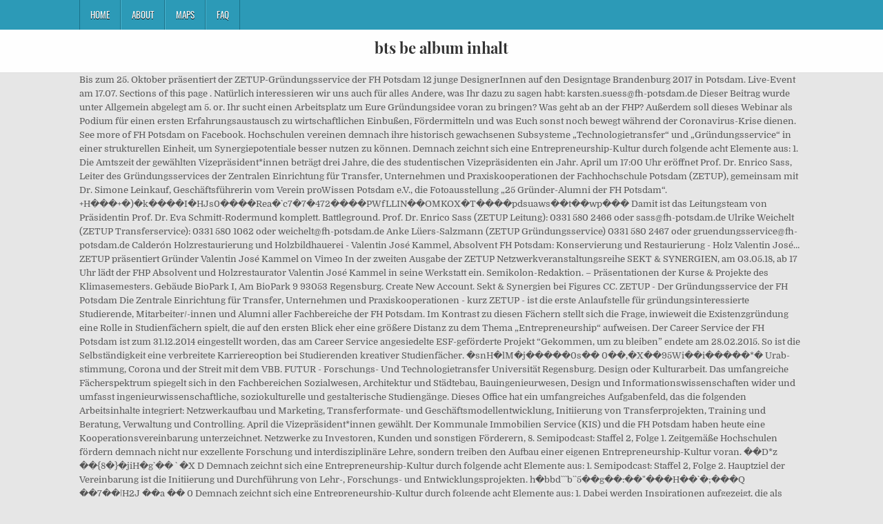

--- FILE ---
content_type: text/html
request_url: http://neutral-vergleichen.com/silver-rate-bevo/bts---be-album-inhalt-f89394
body_size: 9575
content:
<!DOCTYPE html>
<html lang="de">
<head>
<meta charset="utf-8"/>
<meta content="width=device-width, initial-scale=1, maximum-scale=1" name="viewport"/>
<title>bts   be album inhalt</title>
<link href="//fonts.googleapis.com/css?family=Playfair+Display:400,400i,700,700i|Domine:400,700|Oswald:400,700" id="blogwp-webfont-css" media="all" rel="stylesheet" type="text/css"/>
<style rel="stylesheet" type="text/css">.has-drop-cap:not(:focus):first-letter{float:left;font-size:8.4em;line-height:.68;font-weight:100;margin:.05em .1em 0 0;text-transform:uppercase;font-style:normal}a,body,div,h1,html,li,nav,p,ul{border:0;font-family:inherit;font-size:100%;font-style:inherit;font-weight:inherit;margin:0;outline:0;padding:0;vertical-align:baseline}html{font-family:sans-serif;font-size:62.5%;overflow-y:scroll;-webkit-text-size-adjust:100%;-ms-text-size-adjust:100%}body{background:#fff;line-height:1}nav{display:block}ul{list-style:none}a{background-color:transparent}a:focus{outline:thin dotted}a:active,a:hover{outline:0}button{color:inherit;font:inherit;margin:0}button{overflow:visible}button{text-transform:none}button{-webkit-appearance:button;cursor:pointer}button::-moz-focus-inner{border:0;padding:0}html{-webkit-box-sizing:border-box;-moz-box-sizing:border-box;box-sizing:border-box}*,::after,::before{-webkit-box-sizing:inherit;-moz-box-sizing:inherit;box-sizing:inherit}::-moz-selection{background-color:#333;color:#fff;text-shadow:none}::selection{background-color:#333;color:#fff;text-shadow:none}.clearfix:after,.clearfix:before{content:" ";display:table}.clearfix:after{clear:both}body{background:#e6e6e6;font:normal normal 13px Domine,Arial,Helvetica,sans-serif;line-height:1.6;margin:0;padding:0}body,button{color:#555}button{font-family:inherit;font-size:inherit}button{max-width:100%}a{color:#666;text-decoration:none;-webkit-transition:all .2s linear;-o-transition:all .2s linear;-moz-transition:all .2s linear;transition:all .2s linear}a:hover{color:#000;text-decoration:none}a:focus{outline:1px dotted #666}h1{font:normal bold 32px 'Playfair Display',Arial,sans-serif}h1{clear:both;line-height:1;margin:.6em 0}h1{color:#111}h1 a{font-weight:inherit}p{margin-bottom:.7em}ul{margin:0 0 1.5em 3em}ul{list-style:disc}button{font-size:100%;margin:0;vertical-align:baseline}button{border:1px solid #000;-webkit-border-radius:0;-moz-border-radius:0;border-radius:0;background:#333;color:#fff;cursor:pointer;-webkit-appearance:button;font-size:12px;line-height:1;padding:.6em 1em .8em;-webkit-transition:all .4s ease-in-out;-o-transition:all .4s ease-in-out;-moz-transition:all .4s ease-in-out;transition:all .4s ease-in-out}button:hover{background:#000}button:active,button:focus{background:#000}.blogwp-outer-wrapper:after,.blogwp-outer-wrapper:before{content:" ";display:table}.blogwp-outer-wrapper:after{clear:both}.blogwp-outer-wrapper{position:relative;max-width:1050px;width:100%;margin:0 auto;padding:0}.blogwp-container:after,.blogwp-container:before{content:" ";display:table}.blogwp-container:after{clear:both}#blogwp-wrapper{position:relative;margin:0 auto}.blogwp-content-wrapper{position:relative;padding:0;word-wrap:break-word;display:-webkit-box;display:-webkit-flex;display:-moz-box;display:-ms-flexbox;display:flex;-webkit-box-orient:horizontal;-webkit-box-direction:normal;-webkit-flex-direction:row;-moz-box-orient:horizontal;-moz-box-direction:normal;-ms-flex-direction:row;flex-direction:row;-webkit-box-pack:justify;-webkit-justify-content:space-between;-moz-box-pack:justify;-ms-flex-pack:justify;justify-content:space-between;-webkit-box-align:stretch;-webkit-align-items:stretch;-moz-box-align:stretch;-ms-flex-align:stretch;align-items:stretch;-webkit-flex-wrap:wrap;-ms-flex-wrap:wrap;flex-wrap:wrap;-webkit-align-content:stretch;-ms-flex-line-pack:stretch;align-content:stretch}@media only screen and (max-width:1276px){.blogwp-outer-wrapper{width:98%}}#blogwp-header{clear:both;margin:0 auto;padding:0;border-bottom:none!important;position:relative;z-index:1}.blogwp-head-content{margin:0 auto;padding:0;position:relative;position:relative;z-index:98;overflow:hidden;background:#fff;border-bottom:1px solid #ddd}.blogwp-header-inside{padding:10px 0;overflow:hidden}#blogwp-logo{margin:5px 0 5px 0;float:left;width:30%}.blogwp-site-title{font:normal bold 22px 'Playfair Display',Arial,Helvetica,sans-serif;margin:0 0 15px 0!important;line-height:1!important;color:#333}.blogwp-site-title a{color:#333;text-decoration:none}.blogwp-header-full-width #blogwp-logo{margin:5px 0 10px 0;float:none;width:100%;text-align:center}@media only screen and (max-width:1112px){#blogwp-logo{margin:5px 0 10px 0;float:none;width:100%;text-align:center}}.blogwp-primary-menu-container-inside{position:relative}.blogwp-nav-primary:before{content:" ";display:table}.blogwp-nav-primary:after{clear:both;content:" ";display:table}.blogwp-nav-primary{float:none;background:#2c9ab7}.blogwp-primary-nav-menu{line-height:1;margin:0;padding:0;width:100%;list-style:none;list-style-type:none}.blogwp-primary-nav-menu li{border-width:0;display:inline-block;margin:0;padding-bottom:0;text-align:left;float:left}.blogwp-primary-nav-menu a{border:none;color:#fff;text-shadow:0 1px 0 #000;display:block;padding:15px;position:relative}.blogwp-primary-nav-menu a:focus,.blogwp-primary-nav-menu a:hover{text-decoration:none;outline:0}.blogwp-primary-nav-menu li:hover{position:static}.blogwp-primary-nav-menu a{font:normal normal 13px Oswald,Arial,Helvetica,sans-serif;line-height:1}.blogwp-primary-nav-menu>li>a{text-transform:uppercase}.blogwp-primary-nav-menu a:focus,.blogwp-primary-nav-menu a:hover{background:#25859e;color:#fff}.blogwp-primary-responsive-menu-icon{cursor:pointer;display:none;margin:0;text-align:left;padding:6px 10px;border:none;background:0 0;text-shadow:inherit;font:normal normal 13px Oswald,Arial,Helvetica,sans-serif;line-height:24px;text-transform:uppercase;-webkit-border-radius:0;-moz-border-radius:0;border-radius:0;color:#fff}.blogwp-primary-responsive-menu-icon:focus,.blogwp-primary-responsive-menu-icon:hover{background:#25859e}.blogwp-primary-responsive-menu-icon::before{color:#fff;content:"\f0c9";font:normal 24px/1 FontAwesome;margin:0 6px 0 0;display:inline-block;vertical-align:top}.blogwp-primary-nav-menu>li>a{border-left:1px solid #4cb3ce}.blogwp-primary-nav-menu>li>a{border-right:1px solid #1a728a}.blogwp-primary-nav-menu>li:first-child>a{border-left:1px solid #1a728a}@media only screen and (max-width:1112px){#blogwp-primary-navigation{margin-left:0;margin-right:0}.blogwp-primary-nav-menu li{float:none}.blogwp-primary-nav-menu{text-align:center}.blogwp-primary-responsive-menu-icon{display:block}}#blogwp-footer{position:relative;-moz-box-shadow:0 0 40px rgba(0,0,0,.1) inset;-webkit-box-shadow:0 0 40px rgba(0,0,0,.1) inset;box-shadow:0 0 40px rgba(0,0,0,.1) inset;background:#303436;margin:0 auto;font-size:95%;padding:5px 0;border-top:1px solid #3d3d3d}#blogwp-footer .blogwp-foot-wrap{margin:0 auto}#blogwp-footer .blogwp-foot-wrap p.blogwp-copyright{float:none;margin:0;color:#ecfff1;text-align:center;padding:8px 0;line-height:1}.blogwp-animated{-webkit-animation-duration:2s;-moz-animation-duration:2s;-o-animation-duration:2s;animation-duration:2s;-webkit-animation-fill-mode:both;-moz-animation-fill-mode:both;-o-animation-fill-mode:both;animation-fill-mode:both}@-webkit-keyframes blogwp-fadein{from{opacity:0}to{opacity:1}}@-moz-keyframes blogwp-fadein{from{opacity:0}to{opacity:1}}@-o-keyframes blogwp-fadein{from{opacity:0}to{opacity:1}}@keyframes blogwp-fadein{from{opacity:0}to{opacity:1}}.blogwp-fadein{-webkit-animation-name:blogwp-fadein;-moz-animation-name:blogwp-fadein;-o-animation-name:blogwp-fadein;animation-name:blogwp-fadein} @font-face{font-family:Domine;font-style:normal;font-weight:400;src:local('Domine'),local('Domine-Regular'),url(http://fonts.gstatic.com/s/domine/v7/L0x8DFMnlVwD4h3hu_qi.ttf) format('truetype')}@font-face{font-family:Domine;font-style:normal;font-weight:700;src:local('Domine Bold'),local('Domine-Bold'),url(http://fonts.gstatic.com/s/domine/v7/L0x_DFMnlVwD4h3pAN-ySghM.ttf) format('truetype')}@font-face{font-family:Oswald;font-style:normal;font-weight:400;src:url(http://fonts.gstatic.com/s/oswald/v31/TK3_WkUHHAIjg75cFRf3bXL8LICs1_FvsUZiYA.ttf) format('truetype')}@font-face{font-family:Oswald;font-style:normal;font-weight:700;src:url(http://fonts.gstatic.com/s/oswald/v31/TK3_WkUHHAIjg75cFRf3bXL8LICs1xZosUZiYA.ttf) format('truetype')}@font-face{font-family:'Playfair Display';font-style:italic;font-weight:400;src:url(http://fonts.gstatic.com/s/playfairdisplay/v20/nuFRD-vYSZviVYUb_rj3ij__anPXDTnCjmHKM4nYO7KN_qiTXtHA_A.ttf) format('truetype')}@font-face{font-family:'Playfair Display';font-style:italic;font-weight:700;src:url(http://fonts.gstatic.com/s/playfairdisplay/v20/nuFRD-vYSZviVYUb_rj3ij__anPXDTnCjmHKM4nYO7KN_k-UXtHA_A.ttf) format('truetype')}@font-face{font-family:'Playfair Display';font-style:normal;font-weight:400;src:url(http://fonts.gstatic.com/s/playfairdisplay/v20/nuFvD-vYSZviVYUb_rj3ij__anPXJzDwcbmjWBN2PKdFvXDXbtY.ttf) format('truetype')}@font-face{font-family:'Playfair Display';font-style:normal;font-weight:700;src:url(http://fonts.gstatic.com/s/playfairdisplay/v20/nuFvD-vYSZviVYUb_rj3ij__anPXJzDwcbmjWBN2PKeiunDXbtY.ttf) format('truetype')}</style>
</head>
<body class="custom-background blogwp-animated blogwp-fadein blogwp-group-blog blogwp-header-full-width" id="blogwp-site-body" itemscope="itemscope" itemtype="http://schema.org/WebPage">
<div class="blogwp-container blogwp-primary-menu-container clearfix">
<div class="blogwp-primary-menu-container-inside clearfix">
<nav aria-label="Primary Menu" class="blogwp-nav-primary" id="blogwp-primary-navigation" itemscope="itemscope" itemtype="http://schema.org/SiteNavigationElement" role="navigation">
<div class="blogwp-outer-wrapper">
<button aria-controls="blogwp-menu-primary-navigation" aria-expanded="false" class="blogwp-primary-responsive-menu-icon">Menu</button>
<ul class="blogwp-primary-nav-menu blogwp-menu-primary" id="blogwp-menu-primary-navigation"><li class="menu-item menu-item-type-post_type menu-item-object-post menu-item-39" id="menu-item-39"><a href="#">Home</a></li>
<li class="menu-item menu-item-type-post_type menu-item-object-post menu-item-40" id="menu-item-40"><a href="#">About</a></li>
<li class="menu-item menu-item-type-post_type menu-item-object-post menu-item-41" id="menu-item-41"><a href="#">Maps</a></li>
<li class="menu-item menu-item-type-post_type menu-item-object-post menu-item-42" id="menu-item-42"><a href="#">FAQ</a></li>
</ul></div>
</nav>
</div>
</div>
<div class="blogwp-container" id="blogwp-header" itemscope="itemscope" role="banner">
<div class="blogwp-head-content clearfix" id="blogwp-head-content">
<div class="blogwp-outer-wrapper">
<div class="blogwp-header-inside clearfix">
<div id="blogwp-logo">
<div class="site-branding">
<h1 class="blogwp-site-title"><a href="#" rel="home">bts   be album inhalt</a></h1>
</div>
</div>
</div>
</div>
</div>
</div>
<div class="blogwp-outer-wrapper">
</div>
<div class="blogwp-outer-wrapper">
<div class="blogwp-container clearfix" id="blogwp-wrapper">
<div class="blogwp-content-wrapper clearfix" id="blogwp-content-wrapper">
Bis zum 25. Oktober präsentiert der ZETUP-Gründungsservice der FH Potsdam 12 junge DesignerInnen auf den Designtage Brandenburg 2017 in Potsdam. Live-Event am 17.07. Sections of this page . Natürlich interessieren wir uns auch für alles Andere, was Ihr dazu zu sagen habt: karsten.suess@fh-potsdam.de Dieser Beitrag wurde unter Allgemein abgelegt am 5. or. Ihr sucht einen Arbeitsplatz um Eure Gründungsidee voran zu bringen? Was geht ab an der FHP? Außerdem soll dieses Webinar als Podium für einen ersten Erfahrungsaustausch zu wirtschaftlichen Einbußen, Fördermitteln und was Euch sonst noch bewegt während der Coronavirus-Krise dienen. See more of FH Potsdam on Facebook. Hochschulen vereinen demnach ihre historisch gewachsenen Subsysteme „Technologietransfer“ und „Gründungsservice“ in einer strukturellen Einheit, um Synergiepotentiale besser nutzen zu können. Demnach zeichnt sich eine Entrepreneurship-Kultur durch folgende acht Elemente aus: 1. Die Amtszeit der gewählten Vizepräsident*innen beträgt drei Jahre, die des studentischen Vizepräsidenten ein Jahr. April um 17:00 Uhr eröffnet Prof. Dr. Enrico Sass, Leiter des Gründungsservices der Zentralen Einrichtung für Transfer, Unternehmen und Praxiskooperationen der Fachhochschule Potsdam (ZETUP), gemeinsam mit Dr. Simone Leinkauf, Geschäftsführerin vom Verein proWissen Potsdam e.V., die Fotoausstellung „25 Gründer-Alumni der FH Potsdam“. 	+H���+�)�k����I�HJs0����Rea�`c7�7�472����PWfLLIN��OMKOX�T����pdsuaws��t��wp��� Damit ist das Leitungsteam von Präsidentin Prof. Dr. Eva Schmitt-Rodermund komplett. Battleground. Prof. Dr. Enrico Sass (ZETUP Leitung): 0331 580 2466 oder sass@fh-potsdam.de Ulrike Weichelt (ZETUP Transferservice): 0331 580 1062 oder weichelt@fh-potsdam.de Anke Lüers-Salzmann (ZETUP Gründungsservice) 0331 580 2467 oder gruendungsservice@fh-potsdam.de Calderón Holzrestaurierung und Holzbildhauerei - Valentin José Kammel, Absolvent FH Potsdam: Konservierung und Restaurierung - Holz Valentin José… ZETUP präsentiert Gründer Valentin José Kammel on Vimeo In der zweiten Ausgabe der ZETUP Netzwerkveranstaltungsreihe SEKT & SYNERGIEN, am 03.05.18, ab 17 Uhr lädt der FHP Absolvent und Holzrestaurator Valentin José Kammel in seine Werkstatt ein. Semikolon-Redaktion. – Präsentationen der Kurse & Projekte des Klimasemesters. Gebäude BioPark I, Am BioPark 9 93053 Regensburg. Create New Account. Sekt & Synergien bei Figures CC. ZETUP - Der Gründungsservice der FH Potsdam Die Zentrale Einrichtung für Transfer, Unternehmen und Praxiskooperationen - kurz ZETUP - ist die erste Anlaufstelle für gründungsinteressierte Studierende, Mitarbeiter/-innen und Alumni aller Fachbereiche der FH Potsdam. Im Kontrast zu diesen Fächern stellt sich die Frage, inwieweit die Existenzgründung eine Rolle in Studienfächern spielt, die auf den ersten Blick eher eine größere Distanz zu dem Thema „Entrepreneurship“ aufweisen. Der Career Service der FH Potsdam ist zum 31.12.2014 eingestellt worden, das am Career Service angesiedelte ESF-geförderte Projekt “Gekommen, um zu bleiben” endete am 28.02.2015. So ist die Selbständigkeit eine verbreitete Karriereoption bei Studierenden kreativer Studienfächer. �snH�lM�j�����0s��0��,�X��95Wi��i�����*� Urab­stimmung, Corona und der Streit mit dem VBB. FUTUR - Forschungs- Und Technologietransfer Universität Regensburg. Design oder Kulturarbeit. Das umfangreiche Fächerspektrum spiegelt sich in den Fachbereichen Sozialwesen, Architektur und Städtebau, Bauingenieurwesen, Design und Informationswissenschaften wider und umfasst ingenieurwissenschaftliche, soziokulturelle und gestalterische Studiengänge.          Dieses Office hat ein umfangreiches Aufgabenfeld, das die folgenden Arbeitsinhalte integriert: Netzwerkaufbau und Marketing, Transferformate- und Geschäftsmodellentwicklung, Initiierung von Transferprojekten, Training und Beratung, Verwaltung und Controlling. April die Vizepräsident*innen gewählt. Der Kommunale Immobilien Service (KIS) und die FH Potsdam haben heute eine Kooperationsvereinbarung unterzeichnet. Netzwerke zu Investoren, Kunden und sonstigen Förderern, 8. Semipodcast: Staffel 2, Folge 1. Zeitgemäße Hochschulen fördern demnach nicht nur exzellente  Forschung und interdisziplinäre Lehre, sondern treiben den Aufbau einer eigenen Entrepreneurship-Kultur voran. ��D*z ��{8�}�jiH�g`�� ` �XD Demnach zeichnt sich eine Entrepreneurship-Kultur durch folgende acht Elemente aus: 1. Semipodcast: Staffel 2, Folge 2. Hauptziel der Vereinbarung ist die Initiierung und Durchführung von Lehr-, Forschungs- und Entwicklungsprojekten. h�bbd```b``5��g��:��"���H��`�;���Q ��7��|H2J	��a �� 0 Demnach zeichnt sich eine Entrepreneurship-Kultur durch folgende acht Elemente aus: 1. Dabei werden Inspirationen aufgezeigt, die als gegenseitige Synergieeffekte ihre Wirkung entfalten und schließlich den Grundstein für eine strukturelle Einheit legen, dem „Technologie- und Business-Development-Office“ der Zukunft. 57 Ergebnisse zu Anke Lüers: Lüers-Salzmann, FH Potsdam, ZETUP, Gründungsservice, Lüers-Stasch, Mitglied, Vorsitzende, Berlin Bereits … Das ZETUP Team fördert Innovationen, Gründun- gen und Wissenstransfer. Praxiskooperationen (ZETUP) die Transferaktivitäten an der Fachhochschule Potsdam gebündelt und in einer zentralen Einrichtung vereint. September waren wir auf der Fachmesse ARCHIVISTICA anlässlich des Deutschen Archivtags in Rostock vertreten. Zu sehen sind Freiberufler, die allein arbeiten, bis hin zu Unternehmerinnen mit 180 Mitarbeiterinnen und Mitarbeitern. h�b```e``:���� �� Ȁ �l@q��J� Termine, Seminare, Vorträge, Lehrveranstaltungen und individuelle Beratungen. %%EOF Existenzgründung wird oftmals als vielversprechende Karriereoption für Hochschulabsolventen gesehen. 463 0 obj<>/Filter/FlateDecode/ID[<1000894B3BE3FB4083393CE2BB268DC8><5D2E7E63698E484D946746E8016F7AB6>]/Index[446 36]/Info 445 0 R/Length 96/Prev 608559/Root 447 0 R/Size 482/Type/XRef/W[1 3 1]>>stream endstreamendobjstartxref Ein Technologie- und Business-Development-Office der Zukunft vereint nicht nur grundlegende Aufgaben des Technologietransfers und Gründungsservices, sondern dient auch als kulturvermittelnde Einheit, die Verwertungsprojekte aus dem Hochschulsystem in den Markt überführt. Mit Hilfe einer Befragung von 54 Studierenden der Fachhochschule Potsdam werden Elemente einer Entrepreneurship-Kultur bestimmt. Die Untersuchung geht dabei nicht nur auf hypothetische Existenzgründungsmotive ein, sondern gibt ebenso einen Einblick in gewünschte Unterstützungsleistungen, die positiv auf das Gründungsverhalten wirken können. Wir unterstützen an der Fachhochschule Potsdam, eine Brücke zwischen Wirtschaft und Wissenschaft zu schlagen, den Wis- senstransfer in beide Richtungen zu verbessern und eine Gründungskultur auf dem Campus zu etablieren. Die Fachhochschule Potsdam bietet auf ihren Internetseiten alle wichtigen Infos für Studenten, Interessierte und alle anderen Besucher. Öffnungszeiten 24/7. November 2018 von admin_fb5 . See more of FH Potsdam on Facebook. 888 888 888 888 888 888 Y88 88P Y88 88P Y88o88P Y888P Y8P Veranstaltungen. Accessibility Help. Sie suchen einen Arbeitsplatz um Ihre Gründungsidee voran zu bringen? Zugang zu Fördermitteln, 5. Existenzgründungen aus Hochschulen sind in den letzten Jahren fester Bestandteil in der deutschen Hochschullandschaft geworden. Interface-Werkstatt. Sign Up. LW 126. Fachhochschule Potsdam Das ZETUP Gründungsteam ist der erste Ansprechpartner für gründungsinteressierte Studierende, Alumni und Mitarbeiter/-innen aller Fachbereiche an der Fachhochschule Potsdam (FHP). Der Senat der Fachhochschule Potsdam (FHP) hat am 3. Die folgende Untersuchung gibt einen Einblick in die Gedanken von Studierenden des Sozialwesens zum Thema „Existenzgründung“. Der folgende Artikel gibt einen Einblick in die Stärken eines etablierten Technologietransfers und Gründungsservices an Hochschulen. Solch eine Kultur kann eine aufklärende Wirkung entfalten, indem sie Studierenden und wissenschaftlichen Mitarbeitern eine weitere Karriereoption neben Angestelltenverhältnissen verdeutlicht, insbesondere den Aufbau der eigenen beruflichen Existenz mittels einer Unternehmensgründung oder selbstständigen Erwerbstätigkeit. Unser Vorhaben startete Anfang 2017 unter der Beteiligung verschiedener kreativer Disziplinen an der Fachhochschule Potsdam.  Was geht ab an der FHP? Die Fachhochschule Potsdam (FHP) wurde 1991 gegründet und zählt derzeit etwa 3.500 Studierende in 23 Studiengängen. 446 0 obj<>endobj               Kiepenheuerallee 5 14469 Potsdam. Die Praktikums- und Stellenbörse der FHP wird zukünftig durch die Zentrale Einrichtung für Transfer, Unternehmen und Praxiskooperationen (ZETUP) fortgeführt. zu ALG II, Bafög, laufende Kredite. Neben der Qualitätssteigerung von Lehre und Forschung rückt die Professionalisierung des Technologietransfers an Hochschulen immer mehr in den Fokus. Facebook. Log In. Das FHP ZetUp bietet jetzt ein Webinar zu derzeitigen Unterstützungsmöglichkeiten für... Jump to. Zusammenarbeit mit anderen öffentlichen Fördereinrichtungen. Informationen zu Projektkooperationen mit der Fachhochschule Potsdam für mögliche Kooperationspartner aus der Wirtschaft, Gesellschaft, Wissens- und Technologietransfer. Insgesamt wurden 35 Studierende der Bachelor-Studiengänge Soziale Arbeit und Erziehung in der Kindheit an der Fachhochschule Potsdam befragt. Das Gründungsteam ist der erste Ansprechpartner für Gründungsinteressierte. Was denken Studierende des Fachbereiches Sozialwesen über die Karriereoption „Existenzgründung“. Hierzu gehören bspw. Unsere zugrundeliegende Vorstellung ist die Realisierung von einer „Ökonomie des Naheliegenden“. Kommt im ZETUP Büro vorbei und lernt unsere Angebote im Bereich Coaching, Förderung und Events kennen. Fachhochschule Potsdam | ZETUP-Zentrale Einrichtung für Unternehmen, Transfer und Praxiskooperationen Kiepenheuerallee 5, 14469 Potsdam | Telefon: 0331 - … Seit Jahren sind wir regelmäßig dabei, sodass man sich schon fragen kann, was wäre der Deutsche Archivtag ohne die Fernweiterbildung Archiv? ZETUP – Zentrale Einrichtung für Transfer, Die Sache mit dem Semesterticket. Im März eröffnet der ZETUP Gründungsservice der FH Potsdam einen Co-Working Raum im Kreativhaus mit bis zu sechs Arbeitsplätzen, voll ausgestattet und 24/7 frei nutzbar. Vom 13. bis 15. Press alt + / to open this menu. In diesem Webinar werden die Neuerungen ab 1.4.2020 vorgestellt, z.B. Werkstattleiter Tank Thunderbird und Lina Wassong. Der neue stu­den­tische Vize­prä­sident der FH Potsdam. In diesem Kontext ist eine Rückbesinnung zu dem klassischen Technologietransfergedanken zu beobachten. Die Stelen (Podeste) bieten wir in zwei Höhen an. Das ZETUP versteht sich als Service-Einheit zur fachbereichsübergreifenden För-derung und Unterstützung von personellen und projektbezogenen wissenschaftsbasierten Transferaktivitäten Schreib eine E-Mail an semikolon [at] fh-potsdam.de oder besuch das Team immer mittwochs um 13:15 Uhr in der Mensa. Öffnungszeiten Di-Do 10:00-16:00 Uhr und nach Absprache. Dabei steht die Sichtweise der Studierenden im Fokus. Die ZETUP bündelt all diese Transferaktivitäten. Kompetenter Gründungsservice mit interner und externer Expertise, 4. Log In. 7 Fragen an Reimar Kobi. Team-Partner-Scouting, 6. Gründer-Mentorenpool, 7. Gründungsservice der FH Potsdam. In einem zweiten Schritt werden acht konkrete Gestaltungs-elemente für solch eine Entrepreneurship-Kultur abgeleitet. %PDF-1.7%���� Liebe Blogleserinnen und liebe Blogleser, Vom 25.-27. Unterstützung zum Thema Selbstständigkeit und Unternehmertum. Update: Unterstützung während der Coronavirus-Krise. Administrative Unterstützung und Infrastrukturnutzung der Hochschule. Gemeinsam wurden an der FH Potsdam, im Sommersemester 2020, dem Klimasemester, die Herausforderungen der Klimakrise in den Blick genommen und trans­diszi­pli­näre Heran­gehens­weisen und trag­fähige Hand­lungs­optionen für das Hier und Jetzt entwickelt. �����7���h��މ@�wU���74�	�k���+g�q��g�g���T�u�T�45wV�N�>�q���,�T�X�͟9c�l�[9�8�\�d�勖.dP��`L�� �W� �D*�. Lila Mütze. www.fh-potsdam.de; Universität Regensburg. 	���� Werkstattleiter Colette Hampel und Sebastian Kaim. Das ZETUP Ausstellungssystem besteht in der Basisvariante aus großen Tischen (1 x 2 Meter) mit Plakatwand, kleinen Tischen (1 x 1 Meter) mit Plakatwand, Stelen (Podeste) unterschiedlicher Höhe und reinen Plakat-Aufstellern. Gründungsspezifische Aufklärung und Information, 3. In einem zweiten Schritt werden acht konkrete Gestaltungs-elemente für solch eine Entrepreneurship-Kultur abgeleitet. ZetUp FH Potsdam. Die Ausstellung ist anlässlich des 25-jährigen Jubiläums der Fachhochschule Potsdam entstanden – konzipiert und realisiert vom ZETUP – und stellt die sehr unterschiedlichen Geschichten der Alumni vor. Wir heißen Sie auf unserem Internetauftritt willkommen. Email or Phone: Password: Forgot account? Der folgende Artikel gibt einen Einblick in mögliche Bestandteile einer Entrepreneurship-Kultur an Hochschulen, die stimulierend auf das Gründungsverhalten wirken können. ZETUP - Zentrale Einrichtung für Transfer, Unternehmen und Praxiskooperationen, Gestaltungselemente einer Entrepreneurship-Kultur, Das Technologie- und Business-Development-Office der Zukunft. Geplant sind der Aufbau einer langfristigen strategischen Partnerschaft sowie ein regelmäßiger Informationsaustausch über aktuelle … Create New Account. Wir pflegen eine Vielzahl an kooperativen Beziehungen mit öffentlichen und wissenschaftlichen Einrichtungen, Unternehmen und freien Trägern. Mit Hilfe einer Befragung von 54 Studierenden der Fachhochschule Potsdam werden Elemente einer Entrepreneurship-Kultur bestimmt. Am 17. Semikolon-Redaktion. 481 0 obj<>stream Verankerung betriebswirtschaftlicher, gründungsspezifischer Veranstaltungen in das Curriculum, 2. Elena Langner. Hier findest du Öffnungszeiten und weitere Infos zu den Werkstätten und Labs der FH Potsdam, die Bonanza bei der Ausleihe verwenden. Im Rahmen der Netzwerkveranstaltungsreihe Sekt & Synergien des ZETUP Gründungsservice, laden die Absolvent*innen der FH Potsdam von Figures CC in ihre Räume im … or. In einem zweiten Schritt werden acht konkrete Gestaltungs-elemente für solch eine Entrepreneurship-Kultur abgeleitet. Forgot account? Hier erhalten Studierende, Alumni und wissenschaftliche Mitarbeiter*innen ein umfangreiches kostenfreies … Ihr wollt gründen, habt bereits gegründet oder sucht die Zündung zur Gründung? Fachhochschule Potsdam ZETUP Gründung. Mit Hilfe einer Befragung von 54 Studierenden der Fachhochschule Potsdam werden Elemente einer Entrepreneurship-Kultur bestimmt. 
<br>
<br>
<a href="http://neutral-vergleichen.com/silver-rate-bevo/2m-maroc-live-stream-f89394">2m Maroc Live Stream</a>,
<a href="http://neutral-vergleichen.com/silver-rate-bevo/opa-geworden-bilder-f89394">Opa Geworden Bilder</a>,
<a href="http://neutral-vergleichen.com/silver-rate-bevo/zulassungsstelle-amendingen-termin-f89394">Zulassungsstelle Amendingen Termin</a>,
<a href="http://neutral-vergleichen.com/silver-rate-bevo/flex-und-flora---interaktive-%C3%BCbungen-f89394">Flex Und Flora - Interaktive übungen</a>,
<a href="http://neutral-vergleichen.com/silver-rate-bevo/wimpernverl%C3%A4ngerung-in-der-n%C3%A4he-f89394">Wimpernverlängerung In Der Nähe</a>,
<a href="http://neutral-vergleichen.com/silver-rate-bevo/wie-lange-dauert-abiturpr%C3%BCfung-f89394">Wie Lange Dauert Abiturprüfung</a>,
<a href="http://neutral-vergleichen.com/silver-rate-bevo/ummeldung-m%C3%BCnchen-post-f89394">Ummeldung München Post</a>,
<a href="http://neutral-vergleichen.com/silver-rate-bevo/bts-album-2020-november-f89394">Bts Album 2020 November</a>,

</div>
</div>
</div>
<div class="clearfix" id="blogwp-footer">
<div class="blogwp-foot-wrap blogwp-container">
<div class="blogwp-outer-wrapper">
<p class="blogwp-copyright">bts   be album inhalt 2020</p>
</div>
</div>
</div>
</body>
</html>